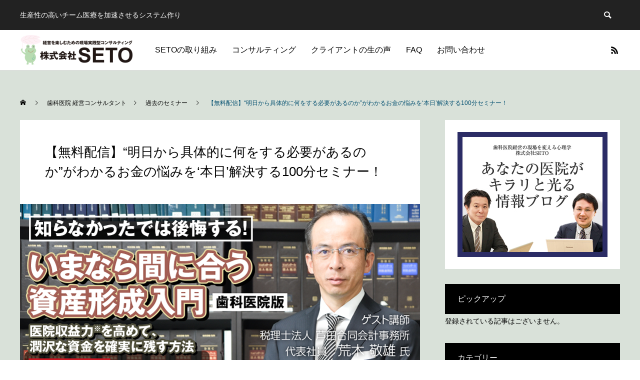

--- FILE ---
content_type: text/html; charset=UTF-8
request_url: https://www.seto-co.jp/2021/07/09/20210926/
body_size: 14970
content:
<!DOCTYPE html>
<html class="pc" lang="ja">
<head>
<meta charset="UTF-8">
<!--[if IE]><meta http-equiv="X-UA-Compatible" content="IE=edge"><![endif]-->
<meta name="viewport" content="width=device-width">
<title>“明日から具体的に何をする必要があるのか”がわかるお金の悩みを‘本日`解決する100分セミナー</title>
<meta name="description" content="【歯科医院版】医院収益力を高めて、潤沢な資金を確実に残す方法">
<link rel="pingback" href="https://www.seto-co.jp/wp-anthem/xmlrpc.php">
<link rel="shortcut icon" href="https://www.seto-co.jp/wp-anthem/wp-content/uploads/2021/07/i_kaeru.png">
<link rel='dns-prefetch' href='//s.w.org' />
<link rel="alternate" type="application/rss+xml" title="歯科経営コンサルタントSETO &raquo; フィード" href="https://www.seto-co.jp/feed/" />
<link rel="alternate" type="application/rss+xml" title="歯科経営コンサルタントSETO &raquo; コメントフィード" href="https://www.seto-co.jp/comments/feed/" />
<link rel='stylesheet' id='style-css'  href='https://www.seto-co.jp/wp-anthem/wp-content/themes/anthem_tcd083/style.css?ver=1.1.4' type='text/css' media='all' />
<link rel='stylesheet' id='wp-block-library-css'  href='https://www.seto-co.jp/wp-anthem/wp-includes/css/dist/block-library/style.min.css?ver=5.5.17' type='text/css' media='all' />
<script type='text/javascript' src='https://www.seto-co.jp/wp-anthem/wp-includes/js/jquery/jquery.js?ver=1.12.4-wp' id='jquery-core-js'></script>
<link rel="https://api.w.org/" href="https://www.seto-co.jp/wp-json/" /><link rel="alternate" type="application/json" href="https://www.seto-co.jp/wp-json/wp/v2/posts/1065" /><link rel="canonical" href="https://www.seto-co.jp/2021/07/09/20210926/" />
<link rel='shortlink' href='https://www.seto-co.jp/?p=1065' />
<link rel="alternate" type="application/json+oembed" href="https://www.seto-co.jp/wp-json/oembed/1.0/embed?url=https%3A%2F%2Fwww.seto-co.jp%2F2021%2F07%2F09%2F20210926%2F" />
<link rel="alternate" type="text/xml+oembed" href="https://www.seto-co.jp/wp-json/oembed/1.0/embed?url=https%3A%2F%2Fwww.seto-co.jp%2F2021%2F07%2F09%2F20210926%2F&#038;format=xml" />

<link rel="stylesheet" href="https://www.seto-co.jp/wp-anthem/wp-content/themes/anthem_tcd083/css/design-plus.css?ver=1.1.4">
<link rel="stylesheet" href="https://www.seto-co.jp/wp-anthem/wp-content/themes/anthem_tcd083/css/sns-botton.css?ver=1.1.4">
<link rel="stylesheet" media="screen and (max-width:1251px)" href="https://www.seto-co.jp/wp-anthem/wp-content/themes/anthem_tcd083/css/responsive.css?ver=1.1.4">
<link rel="stylesheet" media="screen and (max-width:1251px)" href="https://www.seto-co.jp/wp-anthem/wp-content/themes/anthem_tcd083/css/footer-bar.css?ver=1.1.4">

<script src="https://www.seto-co.jp/wp-anthem/wp-content/themes/anthem_tcd083/js/jquery.easing.1.4.js?ver=1.1.4"></script>
<script src="https://www.seto-co.jp/wp-anthem/wp-content/themes/anthem_tcd083/js/jscript.js?ver=1.1.4"></script>
<script src="https://www.seto-co.jp/wp-anthem/wp-content/themes/anthem_tcd083/js/comment.js?ver=1.1.4"></script>

<link rel="stylesheet" href="https://www.seto-co.jp/wp-anthem/wp-content/themes/anthem_tcd083/js/simplebar.css?ver=1.1.4">
<script src="https://www.seto-co.jp/wp-anthem/wp-content/themes/anthem_tcd083/js/simplebar.min.js?ver=1.1.4"></script>


<script src="https://www.seto-co.jp/wp-anthem/wp-content/themes/anthem_tcd083/js/header_fix.js?ver=1.1.4"></script>
<script src="https://www.seto-co.jp/wp-anthem/wp-content/themes/anthem_tcd083/js/header_fix_mobile.js?ver=1.1.4"></script>



<style type="text/css">

body, input, textarea { font-family: Arial, "Hiragino Sans", "ヒラギノ角ゴ ProN", "Hiragino Kaku Gothic ProN", "游ゴシック", YuGothic, "メイリオ", Meiryo, sans-serif; }

.rich_font, .p-vertical { font-family: Arial, "Hiragino Sans", "ヒラギノ角ゴ ProN", "Hiragino Kaku Gothic ProN", "游ゴシック", YuGothic, "メイリオ", Meiryo, sans-serif; font-weight:500; }

.rich_font_type1 { font-family: Arial, "Hiragino Kaku Gothic ProN", "ヒラギノ角ゴ ProN W3", "メイリオ", Meiryo, sans-serif; }
.rich_font_type2 { font-family: Arial, "Hiragino Sans", "ヒラギノ角ゴ ProN", "Hiragino Kaku Gothic ProN", "游ゴシック", YuGothic, "メイリオ", Meiryo, sans-serif; font-weight:500; }
.rich_font_type3 { font-family: "Times New Roman" , "游明朝" , "Yu Mincho" , "游明朝体" , "YuMincho" , "ヒラギノ明朝 Pro W3" , "Hiragino Mincho Pro" , "HiraMinProN-W3" , "HGS明朝E" , "ＭＳ Ｐ明朝" , "MS PMincho" , serif; font-weight:500; }

.post_content, #next_prev_post { font-family: Arial, "Hiragino Kaku Gothic ProN", "ヒラギノ角ゴ ProN W3", "メイリオ", Meiryo, sans-serif; }
.widget_headline { font-family: Arial, "Hiragino Sans", "ヒラギノ角ゴ ProN", "Hiragino Kaku Gothic ProN", "游ゴシック", YuGothic, "メイリオ", Meiryo, sans-serif; }

#header_top { color:#ffffff; background:#222222; }
#header_top a, header_search .button label:before { color:#ffffff; }
#header_bottom { color:#000000; background:#ffffff; }
#header_bottom a { color:#000000; }
#header_top a:hover, #header_bottom a:hover, header_search .button label:hover:before { color:#004e6f; }
#header_search .button label { background:#222222; }
.header_fix #header_bottom, .header_fix_mobile #header_bottom { background:rgba(255,255,255,1); }
.header_fix #header.active #header_bottom, .header_fix_mobile #header.active #header_bottom{ background:rgba(255,255,255,1); }
#global_menu > ul > li > a, body.home #global_menu > ul > li.current-menu-item > a { color:#000000; }
#global_menu > ul > li.active > a, #global_menu > ul > li.active_button > a { color:#004e6f !important; }
#global_menu ul ul a { color:#ffffff; background:#008a97; }
#global_menu ul ul a:hover { color:#ffffff; background:#006e7f; }
#menu_button span { background:#000; }
#menu_button:hover span { background:#004e6f !important; }
#drawer_menu { background:#222222; }
#mobile_menu a, .mobile #lang_button a { color:#ffffff; background:#222222; border-color:#444444; }
#mobile_menu li li a { color:#ffffff; background:#333333; }
#mobile_menu a:hover, #drawer_menu .close_button:hover, #mobile_menu .child_menu_button:hover { color:#ffffff; background:#00a7ce; }
#mobile_menu li li a:hover { color:#ffffff; }
#lang_button_mobile { background:#222222; }
#lang_button_mobile li { border-color:#444444; }
#lang_button_mobile li a { color:#ffffff; background:#222222; border-color:#444444; }
#lang_button_mobile li a:hover { color:#ffffff; background:#00a7ce; }
#lang_mobile_button:hover:before, #lang_mobile_button.active:before { color:#004e6f; }
#header_search .input_area input, #footer_search { background:#d9e1d9; }
.megamenu_product_category_list { background:#222222; }
.megamenu_product_category_list .title { font-size:16px; }
.megamenu_blog_list { background:#222222; }
.megamenu_blog_list .title { font-size:14px; }
#footer_post_list_wrap { background:#ffffff; }
#footer_post_list .title_area { background:#002d3f; }
#footer_post_list .title { color:#ffffff; }
#footer_carousel .headline { color:#ffffff; }
#footer_carousel_inner .title { font-size:18px; }
@media screen and (max-width:750px) {
  #footer_carousel_inner .title { font-size:15px; }
}
#return_top a:before { color:#ffffff; }
#return_top a { background:#004e6f; }
#return_top a:hover { background:#002d3f; }
.author_profile a.avatar img, .animate_image img, .animate_background .image, #recipe_archive .blur_image {
  width:100%; height:auto;
  -webkit-transition: transform  0.75s ease;
  transition: transform  0.75s ease;
}
.author_profile a.avatar:hover img, .animate_image:hover img, .animate_background:hover .image, #recipe_archive a:hover .blur_image {
  -webkit-transform: scale(1.2);
  transform: scale(1.2);
}



a { color:#000; }

a:hover, #header_logo a:hover, #global_menu > ul > li.current-menu-item > a, .megamenu_blog_list a:hover .title, #footer a:hover, #footer_social_link li a:hover:before, #bread_crumb a:hover, #bread_crumb li.home a:hover:after, #bread_crumb, #bread_crumb li.last, #next_prev_post a:hover,
.index_post_slider .category a:hover, .index_post_slider .carousel_arrow:hover:before, .single_copy_title_url_btn:hover, #footer_post_list a:hover .title, #footer_carousel_inner a:hover .desc, .support_list .date, .support_list .question:hover, .support_list .question.active,
.widget_tab_post_list_button a.active, .p-dropdown__list li a:hover, .p-dropdown__title:hover, .p-dropdown__title:hover:after, .p-dropdown__title:hover:after, .p-dropdown__list li a:hover, .p-dropdown__list .child_menu_button:hover, .tcdw_search_box_widget .search_area .search_button:hover:before,
#blog_list .title a:hover, #post_title_area .category a:hover, #related_post .category a:hover, #blog_list li a:hover, #index_news a .date, #index_news_slider a:hover .title, .tcd_category_list a:hover, .tcd_category_list .child_menu_button:hover, .styled_post_list1 a:hover .title,
#post_title_area .post_meta a:hover, #single_author_title_area .author_link li a:hover:before, .author_profile a:hover, .author_profile .author_link li a:hover:before, #post_meta_bottom a:hover, .cardlink_title a:hover, .comment a:hover, .comment_form_wrapper a:hover, #searchform .submit_button:hover:before
  { color: #004e6f; }

.megamenu_product_category_list a:hover .title_area, #comment_tab li.active a, #submit_comment:hover, #cancel_comment_reply a:hover, #wp-calendar #prev a:hover, #wp-calendar #next a:hover, #wp-calendar td a:hover,
#post_pagination p, #post_pagination a:hover, #p_readmore .button:hover, .page_navi a:hover, .page_navi span.current, #post_pagination a:hover,.c-pw__btn:hover, #post_pagination a:hover, #comment_tab li a:hover,
#footer_post_list .category a, .post_slider_widget .slick-dots button:hover::before, .post_slider_widget .slick-dots .slick-active button::before, #header_slider .slick-dots button:hover::before, #header_slider .slick-dots .slick-active button::before,
.cb_product_review .vote_buttons a:hover, .cb_product_review .vote_buttons a.active
  { background-color: #004e6f; }

.megamenu_product_category_list a:hover .title_area, .megamenu_product_category_list .item:first-of-type a:hover .title_area, .index_post_slider .carousel_arrow:hover, .widget_headline, #comment_textarea textarea:focus, .c-pw__box-input:focus, .page_navi a:hover, .page_navi span.current, #post_pagination p, #post_pagination a:hover,
#header_slider .slick-dots button:hover::before, #header_slider .slick-dots .slick-active button::before, .cb_product_review .vote_buttons a:hover, .cb_product_review .vote_buttons a.active
  { border-color: #004e6f; }

#footer_post_list .category a:hover { background:rgba(0,78,111,0.7); }

.widget_headline { background:#000000; }
.post_content a { color:#000000; }
.post_content a:hover { color:#008a98; }
.styled_h2 {
  font-size:26px !important; text-align:left; color:#ffffff; background:#008a98;  border-top:0px solid #dddddd;
  border-bottom:0px solid #dddddd;
  border-left:0px solid #dddddd;
  border-right:0px solid #dddddd;
  padding:15px 15px 15px 15px !important;
  margin:0px 0px 30px !important;
}
.styled_h3 {
  font-size:22px !important; text-align:left; color:#000000;   border-top:0px solid #dddddd;
  border-bottom:0px solid #dddddd;
  border-left:2px solid #000000;
  border-right:0px solid #dddddd;
  padding:6px 0px 6px 16px !important;
  margin:0px 0px 30px !important;
}
.styled_h4 {
  font-size:18px !important; text-align:left; color:#000000;   border-top:0px solid #dddddd;
  border-bottom:1px solid #dddddd;
  border-left:0px solid #dddddd;
  border-right:0px solid #dddddd;
  padding:3px 0px 3px 20px !important;
  margin:0px 0px 30px !important;
}
.styled_h5 {
  font-size:14px !important; text-align:left; color:#000000;   border-top:0px solid #dddddd;
  border-bottom:1px solid #dddddd;
  border-left:0px solid #dddddd;
  border-right:0px solid #dddddd;
  padding:3px 0px 3px 24px !important;
  margin:0px 0px 30px !important;
}
.q_custom_button1 {
  color:#ffffff !important;
  border-color:rgba(83,83,83,1);
}
.q_custom_button1.animation_type1 { background:#535353; }
.q_custom_button1:hover, .q_custom_button1:focus {
  color:#ffffff !important;
  border-color:rgba(125,125,125,1);
}
.q_custom_button1.animation_type1:hover { background:#7d7d7d; }
.q_custom_button1:before { background:#7d7d7d; }
.q_custom_button2 {
  color:#ffffff !important;
  border-color:rgba(83,83,83,1);
}
.q_custom_button2.animation_type1 { background:#535353; }
.q_custom_button2:hover, .q_custom_button2:focus {
  color:#ffffff !important;
  border-color:rgba(125,125,125,1);
}
.q_custom_button2.animation_type1:hover { background:#7d7d7d; }
.q_custom_button2:before { background:#7d7d7d; }
.q_custom_button3 {
  color:#ffffff !important;
  border-color:rgba(83,83,83,1);
}
.q_custom_button3.animation_type1 { background:#535353; }
.q_custom_button3:hover, .q_custom_button3:focus {
  color:#ffffff !important;
  border-color:rgba(125,125,125,1);
}
.q_custom_button3.animation_type1:hover { background:#7d7d7d; }
.q_custom_button3:before { background:#7d7d7d; }
.speech_balloon_left1 .speach_balloon_text { background-color: #ffdfdf; border-color: #ffdfdf; color: #000000 }
.speech_balloon_left1 .speach_balloon_text::before { border-right-color: #ffdfdf }
.speech_balloon_left1 .speach_balloon_text::after { border-right-color: #ffdfdf }
.speech_balloon_left2 .speach_balloon_text { background-color: #ffffff; border-color: #ff5353; color: #000000 }
.speech_balloon_left2 .speach_balloon_text::before { border-right-color: #ff5353 }
.speech_balloon_left2 .speach_balloon_text::after { border-right-color: #ffffff }
.speech_balloon_right1 .speach_balloon_text { background-color: #ccf4ff; border-color: #ccf4ff; color: #000000 }
.speech_balloon_right1 .speach_balloon_text::before { border-left-color: #ccf4ff }
.speech_balloon_right1 .speach_balloon_text::after { border-left-color: #ccf4ff }
.speech_balloon_right2 .speach_balloon_text { background-color: #ffffff; border-color: #0789b5; color: #000000 }
.speech_balloon_right2 .speach_balloon_text::before { border-left-color: #0789b5 }
.speech_balloon_right2 .speach_balloon_text::after { border-left-color: #ffffff }
.qt_google_map .pb_googlemap_custom-overlay-inner { background:#000000; color:#ffffff; }
.qt_google_map .pb_googlemap_custom-overlay-inner::after { border-color:#000000 transparent transparent transparent; }
</style>

<style id="current-page-style" type="text/css">
#post_title_area .title { font-size:26px; }
#article .post_content { font-size:16px; }
#related_post .headline { font-size:16px; background:#000000; }
#comments .headline { font-size:16px; background:#000000; }
@media screen and (max-width:750px) {
  #post_title_area .title { font-size:18px; }
  #article .post_content { font-size:14px; }
  #related_post .headline { font-size:14px; }
  #comments .headline { font-size:14px; }
}
#site_loader_overlay.active #site_loader_animation {
  opacity:0;
  -webkit-transition: all 1.0s cubic-bezier(0.22, 1, 0.36, 1) 0s; transition: all 1.0s cubic-bezier(0.22, 1, 0.36, 1) 0s;
}
</style>

<script type="text/javascript">
jQuery(document).ready(function($){

  $('.megamenu_blog_slider').slick({
    infinite: true,
    dots: false,
    arrows: false,
    slidesToShow: 4,
    slidesToScroll: 1,
    swipeToSlide: true,
    touchThreshold: 20,
    adaptiveHeight: false,
    pauseOnHover: true,
    autoplay: false,
    fade: false,
    easing: 'easeOutExpo',
    speed: 700,
    autoplaySpeed: 5000
  });
  $('.megamenu_blog_list .prev_item').on('click', function() {
    $(this).closest('.megamenu_blog_list').find('.megamenu_blog_slider').slick('slickPrev');
  });
  $('.megamenu_blog_list .next_item').on('click', function() {
    $(this).closest('.megamenu_blog_list').find('.megamenu_blog_slider').slick('slickNext');
  });

});
</script>
<script type="text/javascript">
jQuery(document).ready(function($){

  $('#footer_carousel_inner').slick({
    infinite: true,
    dots: false,
    arrows: false,
    slidesToShow: 4,
    slidesToScroll: 1,
    swipeToSlide: true,
    touchThreshold: 20,
    adaptiveHeight: false,
    pauseOnHover: true,
    autoplay: true,
    fade: false,
    easing: 'easeOutExpo',
    speed: 700,
    autoplaySpeed: 5000,
    responsive: [
      {
        breakpoint: 1200,
        settings: { slidesToShow: 3 }
      },
      {
        breakpoint: 950,
        settings: { slidesToShow: 2 }
      },
      {
        breakpoint: 650,
        settings: { slidesToShow: 1 }
      }
    ]
  });
  $('#footer_carousel .prev_item').on('click', function() {
    $('#footer_carousel_inner').slick('slickPrev');
  });
  $('#footer_carousel .next_item').on('click', function() {
    $('#footer_carousel_inner').slick('slickNext');
  });

});
</script>

<!-- Global site tag (gtag.js) - Google Analytics -->
<script async src="https://www.googletagmanager.com/gtag/js?id=UA-204669405-1">
</script>
<script>
  window.dataLayer = window.dataLayer || [];
  function gtag(){dataLayer.push(arguments);}
  gtag('js', new Date());

  gtag('config', 'UA-204669405-1');
</script>
</head>
<body id="body" class="post-template-default single single-post postid-1065 single-format-standard layout_type1 use_header_fix use_mobile_header_fix">


<div id="container">

 
 
 <header id="header">

  <div id="header_top">
   <div id="header_top_inner">
        <h2 id="site_description"><span>生産性の高いチーム医療を加速させるシステム作り</span></h2>
            <div id="header_search">
     <form role="search" method="get" id="header_searchform" action="https://www.seto-co.jp">
      <div class="input_area"><input type="text" value="" id="header_search_input" name="s" autocomplete="off"></div>
      <div class="button"><label for="header_search_button"></label><input type="submit" id="header_search_button" value=""></div>
     </form>
    </div>
           </div><!-- END #header_top_inner -->
  </div><!-- END #header_top -->

  <div id="header_bottom">
   <div id="header_bottom_inner">
    <div id="header_logo">
     <h2 class="logo">
 <a href="https://www.seto-co.jp/" title="歯科経営コンサルタントSETO">
    <img class="pc_logo_image" src="https://www.seto-co.jp/wp-anthem/wp-content/uploads/2020/12/pc_logo-e1607237673233.png?1770017655" alt="歯科経営コンサルタントSETO" title="歯科経営コンサルタントSETO" width="225" height="60" />
      <img class="mobile_logo_image " src="https://www.seto-co.jp/wp-anthem/wp-content/uploads/2020/12/pc_logo-e1607237673233.png?1770017655" alt="歯科経営コンサルタントSETO" title="歯科経営コンサルタントSETO" width="113" height="30" />
   </a>
</h2>

    </div>
            <a id="menu_button" href="#"><span></span><span></span><span></span></a>
    <nav id="global_menu">
     <ul id="menu-%e3%82%b0%e3%83%ad%e3%83%bc%e3%83%90%e3%83%ab%e3%83%a1%e3%83%8b%e3%83%a5%e3%83%bc" class="menu"><li id="menu-item-323" class="menu-item menu-item-type-custom menu-item-object-custom menu-item-has-children menu-item-323 "><a href="#">SETOの取り組み</a>
<ul class="sub-menu">
	<li id="menu-item-728" class="menu-item menu-item-type-taxonomy menu-item-object-product_category menu-item-has-children menu-item-728 "><a href="https://www.seto-co.jp/product_category/program/">経営効率改善プログラム</a>
	<ul class="sub-menu">
		<li id="menu-item-744" class="menu-item menu-item-type-post_type menu-item-object-product menu-item-744 "><a href="https://www.seto-co.jp/product/management/">経営効率改善プログラム 1</a></li>
		<li id="menu-item-745" class="menu-item menu-item-type-post_type menu-item-object-product menu-item-745 "><a href="https://www.seto-co.jp/product/management-2/">経営効率改善プログラム 2</a></li>
		<li id="menu-item-757" class="menu-item menu-item-type-post_type menu-item-object-product menu-item-757 "><a href="https://www.seto-co.jp/product/management-3/">経営効率改善プログラム 3</a></li>
	</ul>
</li>
	<li id="menu-item-759" class="menu-item menu-item-type-post_type menu-item-object-product menu-item-759 "><a href="https://www.seto-co.jp/product/first/">コンサルティングで大切にしていること～はじめての方に～</a></li>
	<li id="menu-item-765" class="menu-item menu-item-type-post_type menu-item-object-product menu-item-765 "><a href="https://www.seto-co.jp/product/introduction/">コンサルタントの紹介</a></li>
	<li id="menu-item-1138" class="menu-item menu-item-type-taxonomy menu-item-object-category current-post-ancestor current-menu-parent current-post-parent menu-item-1138 "><a href="https://www.seto-co.jp/category/pastseminar/">過去のセミナー</a></li>
	<li id="menu-item-1758" class="menu-item menu-item-type-custom menu-item-object-custom menu-item-1758 "><a href="/old-blog/blog/">旧ブログ</a></li>
</ul>
</li>
<li id="menu-item-771" class="menu-item menu-item-type-taxonomy menu-item-object-product_category menu-item-has-children menu-item-771 "><a href="https://www.seto-co.jp/product_category/consulting/">コンサルティング</a>
<ul class="sub-menu">
	<li id="menu-item-781" class="menu-item menu-item-type-post_type menu-item-object-product menu-item-781 "><a href="https://www.seto-co.jp/product/consulting/">コンサルティング内容</a></li>
	<li id="menu-item-782" class="menu-item menu-item-type-post_type menu-item-object-product menu-item-782 "><a href="https://www.seto-co.jp/product/onestep/">成約率の高いTC（カウンセラー）を育成するシステム</a></li>
	<li id="menu-item-783" class="menu-item menu-item-type-post_type menu-item-object-product menu-item-783 "><a href="https://www.seto-co.jp/product/staff/">自立したスタッフの育成手法・新規採用が増える医院になる仕掛け</a></li>
	<li id="menu-item-788" class="menu-item menu-item-type-post_type menu-item-object-product menu-item-788 "><a href="https://www.seto-co.jp/product/tool/">患者様のモチベーションを上げ自費獲得率を高めるツール</a></li>
	<li id="menu-item-793" class="menu-item menu-item-type-post_type menu-item-object-product menu-item-793 "><a href="https://www.seto-co.jp/product/psychology/">医療経営心理学</a></li>
</ul>
</li>
<li id="menu-item-729" class="menu-item menu-item-type-taxonomy menu-item-object-product_category menu-item-729 "><a href="https://www.seto-co.jp/product_category/voice/">クライアントの生の声</a></li>
<li id="menu-item-64" class="menu-item menu-item-type-post_type_archive menu-item-object-support menu-item-64 "><a href="https://www.seto-co.jp/support/">FAQ</a></li>
<li id="menu-item-62" class="menu-item menu-item-type-post_type menu-item-object-page menu-item-62 "><a href="https://www.seto-co.jp/contact/">お問い合わせ</a></li>
</ul>    </nav>
            <ul id="header_sns" class="header_sns clearfix">
                                   <li class="rss"><a href="https://www.seto-co.jp/feed/" rel="nofollow" target="_blank" title="RSS"><span>RSS</span></a></li>    </ul>
       </div><!-- END #header_bottom_inner -->
  </div><!-- END #header_bottom -->

  
 </header>

 
 <div id="blog_single" style="background:#d9e1d9;">

<div id="bread_crumb">
 <ul class="clearfix" itemscope itemtype="http://schema.org/BreadcrumbList">
 <li itemprop="itemListElement" itemscope itemtype="http://schema.org/ListItem" class="home"><a itemprop="item" href="https://www.seto-co.jp/"><span itemprop="name">ホーム</span></a><meta itemprop="position" content="1"></li>
 <li itemprop="itemListElement" itemscope itemtype="http://schema.org/ListItem"><a itemprop="item" href="https://www.seto-co.jp/2021/07/09/20210926/"><span itemprop="name">歯科医院 経営コンサルタント</span></a><meta itemprop="position" content="2"></li>
  <li class="category" itemprop="itemListElement" itemscope itemtype="http://schema.org/ListItem">
    <a itemprop="item" href="https://www.seto-co.jp/category/pastseminar/"><span itemprop="name">過去のセミナー</span></a>
    <meta itemprop="position" content="3">
 </li>
  <li class="last" itemprop="itemListElement" itemscope itemtype="http://schema.org/ListItem"><span itemprop="name">【無料配信】“明日から具体的に何をする必要があるのか”がわかるお金の悩みを‘本日’解決する100分セミナー！</span><meta itemprop="position" content="4"></li>
 </ul>
</div>

<div id="main_contents" class="clearfix">

 <div id="main_col">

  
  <article id="article">

   
      <div id="post_title_area">
    <h1 class="title rich_font_type2 entry-title">【無料配信】“明日から具体的に何をする必要があるのか”がわかるお金の悩みを‘本日’解決する100分セミナー！</h1>
       </div>

      <div id="post_image" style="background:url(https://www.seto-co.jp/wp-anthem/wp-content/uploads/2021/07/free_m.jpg) no-repeat center center; background-size:cover;"></div>
   
   
   
   
   
      <div class="post_content clearfix">
    
<p>※医院収益力：単に売上を上げるだけではなく、医院の持つ利益を高める力や取り組みのこと</p>



<figure class="wp-block-embed-youtube wp-block-embed is-type-video is-provider-youtube wp-embed-aspect-16-9 wp-has-aspect-ratio"><div class="wp-block-embed__wrapper">
<iframe title="【セミナー紹介動画】いまなら間に合う資産形成入門" width="500" height="281" src="https://www.youtube.com/embed/CmY4dFoAOr4?feature=oembed" frameborder="0" allow="accelerometer; autoplay; clipboard-write; encrypted-media; gyroscope; picture-in-picture" allowfullscreen></iframe>
</div></figure>


<h3 class="styled_h3">講演時間：100分</h3>
<h3 class="styled_h3">配信日：10月30日(土)19時～10月31日(日)13時</h3>
<p class="well2"><img loading="lazy" class="wp-image-1101 alignleft" src="https://www.seto-co.jp/wp-anthem/wp-content/uploads/2021/07/0926_2.jpg" alt="荒木敬雄" width="120" height="120" srcset="https://www.seto-co.jp/wp-anthem/wp-content/uploads/2021/07/0926_2.jpg 300w, https://www.seto-co.jp/wp-anthem/wp-content/uploads/2021/07/0926_2-150x150.jpg 150w, https://www.seto-co.jp/wp-anthem/wp-content/uploads/2021/07/0926_2-250x250.jpg 250w" sizes="(max-width: 120px) 100vw, 120px" /><strong><span style="color: #970f03;">たくさん稼げばお金は残ると思ってませんか？</span></strong><br />お金を確実に手元に残すには「情報」が必要です。<span class="q_underline q_underline3" style="border-bottom-color: #ff99b8;">「頑張って稼いだお金を減らさず、生涯所得を　最大化する方法はあります！」</span>その手法を本セミナーで解説します。<br />《講演テーマ：手元に残るお金を最大化する方法》</p>
<p class="well2"><img loading="lazy" class="alignleft wp-image-1102 " src="https://www.seto-co.jp/wp-anthem/wp-content/uploads/2021/07/0926_3-150x150.jpg" alt="背戸土井隆" width="120" height="120" srcset="https://www.seto-co.jp/wp-anthem/wp-content/uploads/2021/07/0926_3-150x150.jpg 150w, https://www.seto-co.jp/wp-anthem/wp-content/uploads/2021/07/0926_3-250x250.jpg 250w, https://www.seto-co.jp/wp-anthem/wp-content/uploads/2021/07/0926_3.jpg 300w" sizes="(max-width: 120px) 100vw, 120px" />今の保険診療の仕組みでは、<span style="color: #970f03;"><strong>高い業績でも手元利益が残るとは限りません。</strong></span><span class="q_underline q_underline3" style="border-bottom-color: #ff99b8;">「毎月、安定して被せ物や詰め物の自費が200万円ほどでると楽だとは思いませんか？」</span>その仕掛けを本セミナーで解説します。<br />《講演テーマ：利益率の高い自費治療を安定して増やす方法》</p>
<h3 class="styled_h3">本講演の内容を一部紹介します</h3>
<ul>
<li>新たな投資０！お金をかけずに月の自費を200万円増やす手順</li>
<li>これで差がつく！頑張って稼いだお金を損させない方法</li>
<li>家族にお金を残す為に‘今’しておくべきこと</li>
<li>診療時間を減らしているのに業績を上げている医院が取り組んでいること</li>
<li>子供の教育資金で困らない方法</li>
</ul>
<h2 class="styled_h2">ゲスト講師</h2>


<p>税理士法人 芦田合同会計事務所<br>代表社員　荒木　敬雄　氏</p>


<p class="well2"><img loading="lazy" class="alignright  wp-image-1069" src="https://www.seto-co.jp/wp-anthem/wp-content/uploads/2021/07/araki.jpg" alt="荒木敬雄" width="169" height="171" srcset="https://www.seto-co.jp/wp-anthem/wp-content/uploads/2021/07/araki.jpg 300w, https://www.seto-co.jp/wp-anthem/wp-content/uploads/2021/07/araki-297x300.jpg 297w" sizes="(max-width: 169px) 100vw, 169px" />税理士、行政書士、公益社団法人日本医業経営コンサルタント協会 認定登録 医業経営コンサルタント。兵庫県氷上郡（現:丹波市）生まれ。平成20年に税理士法人芦田合同会計事務所 代表社員就任。理事長・院長が、安心して診療に向かうことができるサポートをさせていただくことを役割と考え、良きパートナーであり、また、縁の下の力持ちとなって医院の経営改善を支えている。<br><a href="https://www.ashikai.jp/" target="_blank" rel="noopener noreferrer">〈税理士法人 芦田合同会計事務所HP〉</a></p>


<p>株式会社SETO<br>患者心理に特化した経営システムを提案。新たな設備投資やスタッフ募集を必要とせず、自費単価UPや診療時間短縮などの生産性向上に成功実績を数多く持ちます。本セミナーで紹介する「段階的に変化する患者心理」にあわせたプレゼンテーションのシステムやツールは、明日からの診療に役立つと考えます。</p>


<h2 class="styled_h2">当日の開催スケジュール</h2>
<h3 class="styled_h3">医院収益力を高めて、潤沢な資金を確実に残す方法<br />ご案内</h3>


<figure class="wp-block-image size-large"><img loading="lazy" width="800" height="229" src="https://www.seto-co.jp/wp-anthem/wp-content/uploads/2021/07/info_c1.png" alt="引退年齢になった時に「お金で悩みたくない」方に聞いて欲しい講演です" class="wp-image-1074" srcset="https://www.seto-co.jp/wp-anthem/wp-content/uploads/2021/07/info_c1.png 800w, https://www.seto-co.jp/wp-anthem/wp-content/uploads/2021/07/info_c1-300x86.png 300w, https://www.seto-co.jp/wp-anthem/wp-content/uploads/2021/07/info_c1-768x220.png 768w" sizes="(max-width: 800px) 100vw, 800px" /></figure>



<h3><span style="color:#008a98" class="has-inline-color">【<strong>講演テーマ】手元に残るお金を最大化する方法</strong></span></h3>



<p>第2講座（講演時間：50分）<br>税理士法人 芦田合同会計事務所　代表社員　荒木　敬雄　氏</p>


<p class="well2">スタッフ給与や材料費の高騰により「思ったより手元にお金が残っていない」という相談が増えています。お金の不安は「子供の教育費」や「引退後の生活」への妥協につながります。私が残念に思うのはお金の悩みのほとんどは「知っていれば解決可能」なものが多いという事実です。私の講演では「明日から使える」お金の知識について、時間が許される限りお伝えしていきます。</p>


<p>【本講演の主な内容】<br>□生涯所得の最大化について<br>□MS法人を活用した教育費の捻出方法<br>□知らなかったでは後悔する‘節税’方法　など<br>※講演当日、一部内容が変わることもあります。</p>



<h3><span style="color:#008a98" class="has-inline-color"><strong>【講演テーマ】利益率の高い自費治療を安定して増やす方法</strong></span></h3>



<p>第1講座（講演時間：50分）<br>株式会社SETO　代表　背戸土井　崇</p>


<p class="well2">「診療時間の短縮」「医院利益を最大化」この２つが私の取り組むテーマであり、過去に多くの支援先で実践してきたことです。今では優秀な衛生士を維持・採用する為にも必要な取り組みになっています。<br>今回は設備やスタッフ・ツールなどに新たな投資をしなくても、安定して月200万円の自費補綴を成約できる手法を解説します。自費補綴は利益率も高く設定でき、回転も良いので「医院経営の安定基盤」を構築する為には必須の取り組みです。</p>


<p>【本講演の主な内容】<br>□2年以上連続で支援した医院の法人化率100％の秘訣とは<br>□月200万円は高い目標ではない!?自費補綴の成約率を高める診療フローの秘密<br>□スタッフをカウンセリングに巻き込む方法<br>□押し付けにならない説明スキルの高め方</p>


<h2 class="styled_h2">株式会社SETOから歯科医院経営者さまに『本当に』お伝えしたいメッセージ</h2>
<h3 class="styled_h3">～大切にしていることは「生産性の向上」です～</h3>
<p class="well2">生産性向上は単なる業務改善ではなく「考える時間」を増やし、より贅沢に「人生を楽しむ」ことを目的としています。</p>


<h2><strong>～株式会社SETOでは“自由な時間が手に入りお金が残る医院経営”を提案しています～</strong></h2>


<div class="post_row">
<div class="post_col post_col-2">20年近く院長の悩みに向き合った結果、一番大切なことは「業績を下げる要因を少なくする」ことであると気が付きました。このような「守り」の発想は地味であり、当たり前に感じることと思います。しかし、何十年も続く経営で利益を出し続けることは、チームスポーツでオフェンスよりもディフェンスの強いチームが確実に勝ち星を増やしていくことに似ています。「コミュニケーション（患者と医院、院長とスタッフ、スタッフとスタッフ）の漏れを防ぐこと」をシステム化し、医院のポテンシャルがいつでも確実に発揮できるようにします。</div>
<div class="post_col post_col-2">このシステムにより、2年以上連続で支援した医院の法人化率100％を実現しています。同時に診療時間の短縮、休診日の増加に取り組むことで「自由な時間とお金」を手にできたと多くの喜びの声もいただいています。私たちは「単発の業績UPやスタッフモチベーションUP」には興味がありません。また、どこまでも漠然と業績の向上を目指すのではなく、長期的な人生設計（やりたいことを実現するための診療の充実、家族と向き合える生活、高齢となった時の達成感に加え生活するのに十分なお金の確保）をも充足する‘あなたにあった経営方法`を共に考え、提案いたします。</div>
</div>
<h3 class="styled_h3">このようなお悩みを解決いたします！</h3>
<ul>
<li>お金を着実に手元に残し、人生を楽しみながら医院経営をしたい</li>
<li>患者さんに追われることなく、ゆったりとした診療を実現したい</li>
<li>診療時間を短縮しつつ業績も上げていきたい</li>
<li>競争の激しいエリアでも好業績を上げている医院がしていることを知りたい</li>
<li>医院拡張や設備投資をすることなく業績を最大限に伸ばしたい</li>
<li>今の医院経営に限界を感じている</li>
</ul>


<h3><strong>もう、バタバタした医院経営は止めませんか？</strong></h3>



<p>理想とする診療はあるが「診療日は夜遅くまで医院で仕事」「休日は勉強会」で趣味の時間も家族と過ごす時間も少ない…。スタッフと理念を共有したいが、なかなか実現は難しい…。そのような悩みの原因は「考える時間」が少ないからと私たちは考えています。業績が良くても追われるようなバタバタしているのであれば、その業績拡大に比例して大切な自分の時間は失われていきます。診療時間が長ければスタッフは集まりにくく、採用コストと給与額も上昇し続けることになります。 “あんなに働いていたのに、意外とお金が手元に残っていなかった”。経営の一線を退くときに、このようなことにならないように、私たちは「自由な時間とお金を手に入れる歯科医院経営」をご提案します。</p>
   </div>

   
      <div class="single_share clearfix" id="single_share_bottom">
    <div class="share-type1 share-btm">
 
	<div class="sns mt10 mb45">
		<ul class="type1 clearfix">
			<li class="twitter">
				<a href="//twitter.com/share?text=%E3%80%90%E7%84%A1%E6%96%99%E9%85%8D%E4%BF%A1%E3%80%91%E2%80%9C%E6%98%8E%E6%97%A5%E3%81%8B%E3%82%89%E5%85%B7%E4%BD%93%E7%9A%84%E3%81%AB%E4%BD%95%E3%82%92%E3%81%99%E3%82%8B%E5%BF%85%E8%A6%81%E3%81%8C%E3%81%82%E3%82%8B%E3%81%AE%E3%81%8B%E2%80%9D%E3%81%8C%E3%82%8F%E3%81%8B%E3%82%8B%E3%81%8A%E9%87%91%E3%81%AE%E6%82%A9%E3%81%BF%E3%82%92%E2%80%98%E6%9C%AC%E6%97%A5%E2%80%99%E8%A7%A3%E6%B1%BA%E3%81%99%E3%82%8B100%E5%88%86%E3%82%BB%E3%83%9F%E3%83%8A%E3%83%BC%EF%BC%81&url=https%3A%2F%2Fwww.seto-co.jp%2F2021%2F07%2F09%2F20210926%2F&via=&tw_p=tweetbutton&related=" onclick="javascript:window.open(this.href, '', 'menubar=no,toolbar=no,resizable=yes,scrollbars=yes,height=400,width=600');return false;"><i class="icon-twitter"></i><span class="ttl">Tweet</span><span class="share-count"></span></a>
			</li>
			<li class="facebook">
				<a href="//www.facebook.com/sharer/sharer.php?u=https://www.seto-co.jp/2021/07/09/20210926/&amp;t=%E3%80%90%E7%84%A1%E6%96%99%E9%85%8D%E4%BF%A1%E3%80%91%E2%80%9C%E6%98%8E%E6%97%A5%E3%81%8B%E3%82%89%E5%85%B7%E4%BD%93%E7%9A%84%E3%81%AB%E4%BD%95%E3%82%92%E3%81%99%E3%82%8B%E5%BF%85%E8%A6%81%E3%81%8C%E3%81%82%E3%82%8B%E3%81%AE%E3%81%8B%E2%80%9D%E3%81%8C%E3%82%8F%E3%81%8B%E3%82%8B%E3%81%8A%E9%87%91%E3%81%AE%E6%82%A9%E3%81%BF%E3%82%92%E2%80%98%E6%9C%AC%E6%97%A5%E2%80%99%E8%A7%A3%E6%B1%BA%E3%81%99%E3%82%8B100%E5%88%86%E3%82%BB%E3%83%9F%E3%83%8A%E3%83%BC%EF%BC%81" class="facebook-btn-icon-link" target="blank" rel="nofollow"><i class="icon-facebook"></i><span class="ttl">Share</span><span class="share-count"></span></a>
			</li>
			<li class="hatebu">
				<a href="//b.hatena.ne.jp/add?mode=confirm&url=https%3A%2F%2Fwww.seto-co.jp%2F2021%2F07%2F09%2F20210926%2F" onclick="javascript:window.open(this.href, '', 'menubar=no,toolbar=no,resizable=yes,scrollbars=yes,height=400,width=510');return false;" ><i class="icon-hatebu"></i><span class="ttl">Hatena</span><span class="share-count"></span></a>
			</li>
			<li class="pocket">
				<a href="//getpocket.com/edit?url=https%3A%2F%2Fwww.seto-co.jp%2F2021%2F07%2F09%2F20210926%2F&title=%E3%80%90%E7%84%A1%E6%96%99%E9%85%8D%E4%BF%A1%E3%80%91%E2%80%9C%E6%98%8E%E6%97%A5%E3%81%8B%E3%82%89%E5%85%B7%E4%BD%93%E7%9A%84%E3%81%AB%E4%BD%95%E3%82%92%E3%81%99%E3%82%8B%E5%BF%85%E8%A6%81%E3%81%8C%E3%81%82%E3%82%8B%E3%81%AE%E3%81%8B%E2%80%9D%E3%81%8C%E3%82%8F%E3%81%8B%E3%82%8B%E3%81%8A%E9%87%91%E3%81%AE%E6%82%A9%E3%81%BF%E3%82%92%E2%80%98%E6%9C%AC%E6%97%A5%E2%80%99%E8%A7%A3%E6%B1%BA%E3%81%99%E3%82%8B100%E5%88%86%E3%82%BB%E3%83%9F%E3%83%8A%E3%83%BC%EF%BC%81" target="blank"><i class="icon-pocket"></i><span class="ttl">Pocket</span><span class="share-count"></span></a>
			</li>
			<li class="rss">
				<a href="https://www.seto-co.jp/feed/" target="blank"><i class="icon-rss"></i><span class="ttl">RSS</span></a>
			</li>
			<li class="feedly">
				<a href="//feedly.com/index.html#subscription%2Ffeed%2Fhttps://www.seto-co.jp/feed/" target="blank"><i class="icon-feedly"></i><span class="ttl">feedly</span><span class="share-count"></span></a>
			</li>
			<li class="pinterest">
				<a rel="nofollow" target="_blank" href="https://www.pinterest.com/pin/create/button/?url=https%3A%2F%2Fwww.seto-co.jp%2F2021%2F07%2F09%2F20210926%2F&media=https://www.seto-co.jp/wp-anthem/wp-content/uploads/2021/07/free_m.jpg&description=%E3%80%90%E7%84%A1%E6%96%99%E9%85%8D%E4%BF%A1%E3%80%91%E2%80%9C%E6%98%8E%E6%97%A5%E3%81%8B%E3%82%89%E5%85%B7%E4%BD%93%E7%9A%84%E3%81%AB%E4%BD%95%E3%82%92%E3%81%99%E3%82%8B%E5%BF%85%E8%A6%81%E3%81%8C%E3%81%82%E3%82%8B%E3%81%AE%E3%81%8B%E2%80%9D%E3%81%8C%E3%82%8F%E3%81%8B%E3%82%8B%E3%81%8A%E9%87%91%E3%81%AE%E6%82%A9%E3%81%BF%E3%82%92%E2%80%98%E6%9C%AC%E6%97%A5%E2%80%99%E8%A7%A3%E6%B1%BA%E3%81%99%E3%82%8B100%E5%88%86%E3%82%BB%E3%83%9F%E3%83%8A%E3%83%BC%EF%BC%81"><i class="icon-pinterest"></i><span class="ttl">Pin&nbsp;it</span></a>
			</li>
		</ul>
	</div>
</div>
   </div>
   
      <div class="single_copy_title_url" id="single_copy_title_url_bottom">
    <button class="single_copy_title_url_btn" data-clipboard-text="【無料配信】“明日から具体的に何をする必要があるのか”がわかるお金の悩みを‘本日’解決する100分セミナー！ https://www.seto-co.jp/2021/07/09/20210926/" data-clipboard-copied="記事のタイトルとURLをコピーしました">この記事のタイトルとURLをコピーする</button>
   </div>
   
   
   
  </article><!-- END #article -->

  
  
  
    <div id="related_post">
   <h3 class="headline rich_font"><span>関連コンテンツ</span></h3>
   <div class="post_list clearfix">
        <article class="item">
     <a class="image_link animate_background" href="https://www.seto-co.jp/2011/06/10/20110710/">
      <div class="image_wrap">
       <div class="image" style="background:url(https://www.seto-co.jp/wp-anthem/wp-content/uploads/2011/06/20110710top-470x290.jpg) no-repeat center center; background-size:cover;"></div>
      </div>
     </a>
     <div class="title_area">
      <div class="title_area_inner">
       <h3 class="title"><a href="https://www.seto-co.jp/2011/06/10/20110710/"><span>高収益・ブランド価値を高める手法公開セミナー</span></a></h3>
              <ul class="meta clearfix">
        <li class="date"><time class="entry-date updated" datetime="2021-03-12T19:01:30+09:00">2011.06.10</time></li>        <li class="category"><a href="https://www.seto-co.jp/category/pastseminar/" rel="category tag">過去のセミナー</a></li>       </ul>
             </div>
     </div>
    </article>
        <article class="item">
     <a class="image_link animate_background" href="https://www.seto-co.jp/2021/10/25/20211205_seminar/">
      <div class="image_wrap">
       <div class="image" style="background:url(https://www.seto-co.jp/wp-anthem/wp-content/uploads/2021/10/20211213_tobira-470x290.jpg) no-repeat center center; background-size:cover;"></div>
      </div>
     </a>
     <div class="title_area">
      <div class="title_area_inner">
       <h3 class="title"><a href="https://www.seto-co.jp/2021/10/25/20211205_seminar/"><span>設備投資なし・医院拡張なしでも！成功する逆転経営法</span></a></h3>
              <ul class="meta clearfix">
        <li class="date"><time class="entry-date updated" datetime="2022-05-17T10:16:05+09:00">2021.10.25</time></li>        <li class="category"><a href="https://www.seto-co.jp/category/pastseminar/" rel="category tag">過去のセミナー</a></li>       </ul>
             </div>
     </div>
    </article>
        <article class="item">
     <a class="image_link animate_background" href="https://www.seto-co.jp/2024/02/21/20240421/">
      <div class="image_wrap">
       <div class="image" style="background:url(https://www.seto-co.jp/wp-anthem/wp-content/uploads/2024/02/20240421_eye-470x290.jpg) no-repeat center center; background-size:cover;"></div>
      </div>
     </a>
     <div class="title_area">
      <div class="title_area_inner">
       <h3 class="title"><a href="https://www.seto-co.jp/2024/02/21/20240421/"><span>2024年 医院塾® 歯科版</span></a></h3>
              <ul class="meta clearfix">
        <li class="date"><time class="entry-date updated" datetime="2024-05-23T10:56:43+09:00">2024.02.21</time></li>        <li class="category"><a href="https://www.seto-co.jp/category/pastseminar/" rel="category tag">過去のセミナー</a></li>       </ul>
             </div>
     </div>
    </article>
       </div><!-- END .post_list -->
  </div><!-- END #related_post -->
  
  
<div id="comments">

  <h3 class="headline rich_font">コメント</h3>

  <div id="comment_header" class="clearfix">
   <ul id="comment_tab" class="clearfix">
        <li class="active"><a href="#pinglist_wrap">0 トラックバック</a></li>   </ul>
  </div>

  
   
      <div id="pinglist_wrap" class="tab_contents" >
    <div id="trackback_url_area">
     <label for="trackback_url">トラックバックURL</label>
     <input type="text" name="trackback_url" id="trackback_url" size="60" value="https://www.seto-co.jp/2021/07/09/20210926/trackback/" readonly="readonly" onfocus="this.select()" />
    </div>
    <div class="comment_message">
     <p>この記事へのトラックバックはありません。</p>
    </div>
   </div><!-- END #pinglist_wrap -->
   

  
</div><!-- END #comments -->


  </div><!-- END #main_col -->

  <div id="side_col">
 <div class="widget_content clearfix tcd_ad_widget" id="tcd_ad_widget-2">
<a href="https://seto-communication.jp/blog/" target="_blank"><img src="https://www.seto-co.jp/wp-anthem/wp-content/uploads/2021/01/kirari_b.jpg" alt="" /></a>
</div>
<div class="widget_content clearfix styled_post_list1_widget" id="styled_post_list1_widget-2">
<h3 class="widget_headline"><span>ピックアップ</span></h3><ol class="styled_post_list1 clearfix">
 <li class="no_post">登録されている記事はございません。</li>
</ol>
</div>
<div class="widget_content clearfix tcd_category_list_widget" id="tcd_category_list_widget-2">
<h3 class="widget_headline"><span>カテゴリー</span></h3><ul class="tcd_category_list clearfix">
 	<li class="cat-item cat-item-12"><a href="https://www.seto-co.jp/category/category2/">会社案内</a>
</li>
	<li class="cat-item cat-item-30"><a href="https://www.seto-co.jp/category/infotool/">最新！情報強化ツール</a>
<ul class='children'>
	<li class="cat-item cat-item-13"><a href="https://www.seto-co.jp/category/infotool/category3/">経営ノウハウ・コラム集</a>
</li>
</ul>
</li>
	<li class="cat-item cat-item-28"><a href="https://www.seto-co.jp/category/freemovie/">無料動画配信</a>
</li>
	<li class="cat-item cat-item-32"><a href="https://www.seto-co.jp/category/managementconsultation/" title="歯科医院経営に携わり20年以上、長期的に安定して‘高い利益と自由な時間‘を手にするサポートを提供しています。
集患、スタッフ採用・育成、自費成約率向上…悩みを解消し、次のステージを望まれる際は気軽にご相談ください。">無料経営相談</a>
</li>
	<li class="cat-item cat-item-31"><a href="https://www.seto-co.jp/category/nurturing/" title="理想の医院づくりには『質の高いスタッフ教育』は外せません。
しかし、現実には『教育する事』自体が目的となってしまい、
かえって混乱を招いている事例は少なくありません。
効率良く自院のブランドづくりに貢献する
『人財』を育成する事を目的としたプログラムです。">自立したスタッフ育成手法</a>
</li>
	<li class="cat-item cat-item-27"><a href="https://www.seto-co.jp/category/pastseminar/">過去のセミナー</a>
</li>
</ul>
</div>
</div>

</div><!-- END #main_contents -->

</div><!-- END #blog_single -->


  <footer id="footer">

    <div id="footer_carousel_wrap" >
   <div id="footer_carousel">
    <h3 class="headline rich_font">クライアントの生の声</h3>
    <div id="footer_carousel_inner">
          <article class="item">
      <a href="https://www.seto-co.jp/product/c11/">
       <p class="icon" style="background:#008a98;"><span>関西１、歯科に強い税理士法人を目指して！</span></p>       <img class="image" src="https://www.seto-co.jp/wp-anthem/wp-content/uploads/2023/02/3_sc_foot_470x290_ashida.jpg" alt="" title="">
       <div class="title_area">
        <h4 class="title rich_font_type2"><span>クライアントの生の声11</span></h4>
                <p class="desc"><span>税理士法人芦田合同会計事務所　代表　荒木敬雄様</span></p>
               </div>
      </a>
     </article>
          <article class="item">
      <a href="https://www.seto-co.jp/product/c8/">
       <p class="icon" style="background:#008a98;"><span>1年で売上1.5倍</span></p>       <img class="image" src="https://www.seto-co.jp/wp-anthem/wp-content/uploads/2021/11/sc_foot_470x290_kawamoto.jpg" alt="" title="">
       <div class="title_area">
        <h4 class="title rich_font_type2"><span>クライアントの生の声8</span></h4>
                <p class="desc"><span>かわもと歯科　院長　川本真一郎様</span></p>
               </div>
      </a>
     </article>
          <article class="item">
      <a href="https://www.seto-co.jp/product/c7/">
       <p class="icon" style="background:#008a98;"><span>支援3年で法人化</span></p>       <img class="image" src="https://www.seto-co.jp/wp-anthem/wp-content/uploads/2021/02/cv_07foot-1.jpg" alt="" title="">
       <div class="title_area">
        <h4 class="title rich_font_type2"><span>クライアントの生の声6</span></h4>
                <p class="desc"><span>医療法人健真会　院長　黒木栄司様</span></p>
               </div>
      </a>
     </article>
          <article class="item">
      <a href="https://www.seto-co.jp/product/c6/">
       <p class="icon" style="background:#008a98;"><span>売上4倍・利益7倍!</span></p>       <img class="image" src="https://www.seto-co.jp/wp-anthem/wp-content/uploads/2021/02/cv_06foot.jpg" alt="" title="">
       <div class="title_area">
        <h4 class="title rich_font_type2"><span>クライアントの生の声5</span></h4>
                <p class="desc"><span>医療法人うたし会　院長　林叔友様</span></p>
               </div>
      </a>
     </article>
          <article class="item">
      <a href="https://www.seto-co.jp/product/c4/">
       <p class="icon" style="background:#008a98;"><span>自費3倍! 業績2倍!</span></p>       <img class="image" src="https://www.seto-co.jp/wp-anthem/wp-content/uploads/2021/03/cv_04foot.jpg" alt="" title="">
       <div class="title_area">
        <h4 class="title rich_font_type2"><span>クライアントの生の声3</span></h4>
                <p class="desc"><span>医療法人にこにこすまいる　院長　山本 達也 様</span></p>
               </div>
      </a>
     </article>
          <article class="item">
      <a href="https://www.seto-co.jp/product/c10/">
       <p class="icon" style="background:#008a98;"><span>生え抜きのスタッフが医院を支える事務長に成長</span></p>       <img class="image" src="https://www.seto-co.jp/wp-anthem/wp-content/uploads/2022/09/sc_foot_470x290_shibata_osaka.jpg" alt="" title="">
       <div class="title_area">
        <h4 class="title rich_font_type2"><span>クライアントの生の声10</span></h4>
                <p class="desc"><span>医療法人愛弘会　事務長　逢坂一志様</span></p>
               </div>
      </a>
     </article>
         </div><!-- END #footer_carousel_inner -->
        <div class="carousel_arrow next_item"></div>
    <div class="carousel_arrow prev_item"></div>
       </div><!-- END #footer_carousel -->
      <div class="overlay" style="background:rgba(0,0,0,0.5);"></div>
   
      <div class="footer_bg_image " style="background:url(https://www.seto-co.jp/wp-anthem/wp-content/uploads/2021/01/sem_bg.jpg) no-repeat center center; background-size:cover;"></div>
        </div><!-- END #footer_carousel_wrap -->
  
    <div id="footer_post_list_wrap">
   <div id="footer_post_list" class="clearfix">
        <article class="item">
          <p class="category cat_id_13"><a href="https://www.seto-co.jp/category/infotool/category3/">経営ノウハウ・コラム集</a></p>
          <a class="animate_background clearfix" href="https://www.seto-co.jp/2024/01/31/cb2024/">
      <div class="image_wrap">
       <div class="image" style="background:url(https://www.seto-co.jp/wp-anthem/wp-content/uploads/2024/01/eye_2024c3-250x250.jpg) no-repeat center center; background-size:cover;"></div>
      </div>
      <div class="title_area">
       <h3 class="title"><span>誰も教えてくれなかった医院経営ノウハウ・コラム集無料ダウンロード</span></h3>
      </div>
     </a>
    </article>
        <article class="item">
          <p class="category cat_id_28"><a href="https://www.seto-co.jp/category/freemovie/">無料動画配信</a></p>
          <a class="animate_background clearfix" href="https://www.seto-co.jp/2021/12/13/20220102_movie/">
      <div class="image_wrap">
       <div class="image" style="background:url(https://www.seto-co.jp/wp-anthem/wp-content/uploads/2021/03/freemovie_800x500-250x250.jpg) no-repeat center center; background-size:cover;"></div>
      </div>
      <div class="title_area">
       <h3 class="title"><span>無料動画配信</span></h3>
      </div>
     </a>
    </article>
        <article class="item">
          <p class="category cat_id_32"><a href="https://www.seto-co.jp/category/managementconsultation/">無料経営相談</a></p>
          <a class="animate_background clearfix" href="https://www.seto-co.jp/2021/01/10/managementconsultation/">
      <div class="image_wrap">
       <div class="image" style="background:url(https://www.seto-co.jp/wp-anthem/wp-content/uploads/2021/01/mc_subimage_3-250x250.jpg) no-repeat center center; background-size:cover;"></div>
      </div>
      <div class="title_area">
       <h3 class="title"><span>無料経営相談について</span></h3>
      </div>
     </a>
    </article>
       </div><!-- END #footer_post_list -->
  </div><!-- END #footer_post_list_wrap -->
  
  <div id="footer_bottom">

            <div id="footer_menu" class="footer_menu">
     <ul id="menu-%e3%83%95%e3%83%83%e3%82%bf%e3%83%bc%e3%83%a1%e3%83%8b%e3%83%a5%e3%83%bc" class="menu"><li id="menu-item-337" class="menu-item menu-item-type-custom menu-item-object-custom menu-item-home menu-item-337 "><a href="https://www.seto-co.jp/">ホーム</a></li>
<li id="menu-item-341" class="menu-item menu-item-type-post_type_archive menu-item-object-news menu-item-341 "><a href="https://www.seto-co.jp/news/">お知らせ</a></li>
<li id="menu-item-334" class="menu-item menu-item-type-post_type menu-item-object-post menu-item-334 "><a href="https://www.seto-co.jp/2020/12/02/sample-post2/">会社概要</a></li>
<li id="menu-item-800" class="menu-item menu-item-type-post_type menu-item-object-post menu-item-800 "><a href="https://www.seto-co.jp/2020/12/03/privacy/">個人情報保護方針及びサイトポリシー</a></li>
</ul>    </div>
    
        <ul id="footer_sns" class="clearfix">
                                   <li class="rss"><a href="https://www.seto-co.jp/feed/" rel="nofollow" target="_blank" title="RSS"><span>RSS</span></a></li>    </ul>
    
  </div><!-- END #footer_bottom -->

  <p id="copyright" style="background:#000000; color:#ffffff;">Copyright © SETO Inc.</p>

 </footer>

 
 <div id="return_top">
  <a href="#body"><span>TOP</span></a>
 </div>

 
</div><!-- #container -->

<div id="drawer_menu">
 <nav>
  <ul id="mobile_menu" class="menu"><li class="menu-item menu-item-type-custom menu-item-object-custom menu-item-has-children menu-item-323 "><a href="#">SETOの取り組み</a>
<ul class="sub-menu">
	<li class="menu-item menu-item-type-taxonomy menu-item-object-product_category menu-item-has-children menu-item-728 "><a href="https://www.seto-co.jp/product_category/program/">経営効率改善プログラム</a>
	<ul class="sub-menu">
		<li class="menu-item menu-item-type-post_type menu-item-object-product menu-item-744 "><a href="https://www.seto-co.jp/product/management/">経営効率改善プログラム 1</a></li>
		<li class="menu-item menu-item-type-post_type menu-item-object-product menu-item-745 "><a href="https://www.seto-co.jp/product/management-2/">経営効率改善プログラム 2</a></li>
		<li class="menu-item menu-item-type-post_type menu-item-object-product menu-item-757 "><a href="https://www.seto-co.jp/product/management-3/">経営効率改善プログラム 3</a></li>
	</ul>
</li>
	<li class="menu-item menu-item-type-post_type menu-item-object-product menu-item-759 "><a href="https://www.seto-co.jp/product/first/">コンサルティングで大切にしていること～はじめての方に～</a></li>
	<li class="menu-item menu-item-type-post_type menu-item-object-product menu-item-765 "><a href="https://www.seto-co.jp/product/introduction/">コンサルタントの紹介</a></li>
	<li class="menu-item menu-item-type-taxonomy menu-item-object-category current-post-ancestor current-menu-parent current-post-parent menu-item-1138 "><a href="https://www.seto-co.jp/category/pastseminar/">過去のセミナー</a></li>
	<li class="menu-item menu-item-type-custom menu-item-object-custom menu-item-1758 "><a href="/old-blog/blog/">旧ブログ</a></li>
</ul>
</li>
<li class="menu-item menu-item-type-taxonomy menu-item-object-product_category menu-item-has-children menu-item-771 "><a href="https://www.seto-co.jp/product_category/consulting/">コンサルティング</a>
<ul class="sub-menu">
	<li class="menu-item menu-item-type-post_type menu-item-object-product menu-item-781 "><a href="https://www.seto-co.jp/product/consulting/">コンサルティング内容</a></li>
	<li class="menu-item menu-item-type-post_type menu-item-object-product menu-item-782 "><a href="https://www.seto-co.jp/product/onestep/">成約率の高いTC（カウンセラー）を育成するシステム</a></li>
	<li class="menu-item menu-item-type-post_type menu-item-object-product menu-item-783 "><a href="https://www.seto-co.jp/product/staff/">自立したスタッフの育成手法・新規採用が増える医院になる仕掛け</a></li>
	<li class="menu-item menu-item-type-post_type menu-item-object-product menu-item-788 "><a href="https://www.seto-co.jp/product/tool/">患者様のモチベーションを上げ自費獲得率を高めるツール</a></li>
	<li class="menu-item menu-item-type-post_type menu-item-object-product menu-item-793 "><a href="https://www.seto-co.jp/product/psychology/">医療経営心理学</a></li>
</ul>
</li>
<li class="menu-item menu-item-type-taxonomy menu-item-object-product_category menu-item-729 "><a href="https://www.seto-co.jp/product_category/voice/">クライアントの生の声</a></li>
<li class="menu-item menu-item-type-post_type_archive menu-item-object-support menu-item-64 "><a href="https://www.seto-co.jp/support/">FAQ</a></li>
<li class="menu-item menu-item-type-post_type menu-item-object-page menu-item-62 "><a href="https://www.seto-co.jp/contact/">お問い合わせ</a></li>
</ul> </nav>
  <div id="footer_search">
  <form role="search" method="get" id="footer_searchform" action="https://www.seto-co.jp">
   <div class="input_area"><input type="text" value="" id="footer_search_input" name="s" autocomplete="off"></div>
   <div class="button"><label for="footer_search_button"></label><input type="submit" id="footer_search_button" value=""></div>
  </form>
 </div>
  <div id="mobile_banner">
   </div><!-- END #footer_mobile_banner -->
</div>

<script>


jQuery(document).ready(function($){

    $('#page_header_wrap .animate_item:not(:hidden)').each(function(i){
      $(this).delay(i *500).queue(function(next) {
        $(this).addClass('animate');
        next();
      });
  });
  
});
</script>


<link rel='stylesheet' id='slick-style-css'  href='https://www.seto-co.jp/wp-anthem/wp-content/themes/anthem_tcd083/js/slick.css?ver=1.0.0' type='text/css' media='all' />
<script type='text/javascript' src='https://www.seto-co.jp/wp-anthem/wp-includes/js/comment-reply.min.js?ver=5.5.17' id='comment-reply-js'></script>
<script type='text/javascript' src='https://www.seto-co.jp/wp-anthem/wp-content/themes/anthem_tcd083/js/copy_title_url.js?ver=1.1.4' id='copy_title_url-js'></script>
<script type='text/javascript' src='https://www.seto-co.jp/wp-anthem/wp-includes/js/wp-embed.min.js?ver=5.5.17' id='wp-embed-js'></script>
<script type='text/javascript' src='https://www.seto-co.jp/wp-anthem/wp-content/themes/anthem_tcd083/js/slick.min.js?ver=1.0.0' id='slick-script-js'></script>
</body>
</html>